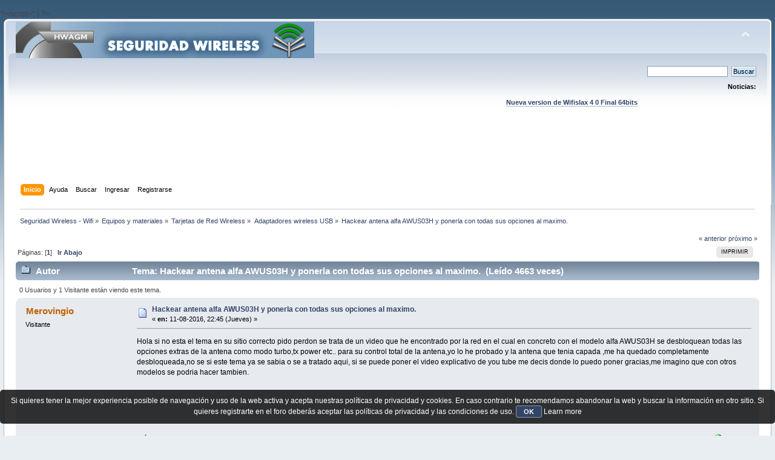

--- FILE ---
content_type: text/html; charset=UTF-8
request_url: https://foro.seguridadwireless.net/adaptadores-wireless-usb/warrior-n2-usb-wifi-2000mw/?prev_next=next
body_size: 7387
content:
?>/script>';
}

?><!DOCTYPE html PUBLIC "-//W3C//DTD XHTML 1.0 Transitional//EN" "http://www.w3.org/TR/xhtml1/DTD/xhtml1-transitional.dtd">
<html xmlns="http://www.w3.org/1999/xhtml">
<head>
	<link rel="stylesheet" type="text/css" href="https://foro.seguridadwireless.net/Themes/default/css/index.css?fin20" />
	<link rel="stylesheet" type="text/css" href="https://foro.seguridadwireless.net/Themes/default/css/webkit.css" />
	<script type="text/javascript" src="https://foro.seguridadwireless.net/Themes/default/scripts/script.js?fin20"></script>
	<script type="text/javascript" src="https://foro.seguridadwireless.net/Themes/default/scripts/theme.js?fin20"></script>
	<script type="text/javascript"><!-- // --><![CDATA[
		var smf_theme_url = "https://foro.seguridadwireless.net/Themes/default";
		var smf_default_theme_url = "https://foro.seguridadwireless.net/Themes/default";
		var smf_images_url = "https://foro.seguridadwireless.net/Themes/default/images";
		var smf_scripturl = "https://foro.seguridadwireless.net/index.php?PHPSESSID=f26e769b982e072834f695c160f132de&amp;";
		var smf_iso_case_folding = false;
		var smf_charset = "UTF-8";
		var ajax_notification_text = "Cargando...";
		var ajax_notification_cancel_text = "Cancelar";
	// ]]></script>
	<meta http-equiv="Content-Type" content="text/html; charset=UTF-8" />
	<meta name="description" content="Hackear antena alfa AWUS03H y ponerla con todas sus opciones al maximo." />
	<title>Hackear antena alfa AWUS03H y ponerla con todas sus opciones al maximo.</title>
	<meta name="robots" content="noindex" />
	<link rel="canonical" href="https://foro.seguridadwireless.net/adaptadores-wireless-usb/hackear-antena-alfa-awus03h-y-ponerla-con-todas-sus-opciones-al-maximo/" />
	<link rel="help" href="https://foro.seguridadwireless.net/index.php?action=help;PHPSESSID=f26e769b982e072834f695c160f132de" />
	<link rel="search" href="https://foro.seguridadwireless.net/index.php?action=search;PHPSESSID=f26e769b982e072834f695c160f132de" />
	<link rel="contents" href="https://foro.seguridadwireless.net/index.php?PHPSESSID=f26e769b982e072834f695c160f132de" />
	<link rel="alternate" type="application/rss+xml" title="Seguridad Wireless - Wifi - RSS" href="https://foro.seguridadwireless.net/index.php?type=rss;action=.xml;PHPSESSID=f26e769b982e072834f695c160f132de" />
	<link rel="index" href="https://foro.seguridadwireless.net/adaptadores-wireless-usb/?PHPSESSID=f26e769b982e072834f695c160f132de" />
	<script type="text/javascript" src="//ajax.googleapis.com/ajax/libs/jquery/1/jquery.min.js"></script>
	<script type="text/javascript">
		jQuery(document).ready(function(){
			var cookieSet = document.cookie.indexOf("eu_cookie=") != -1;
			if(!cookieSet) {
				jQuery("#cookie_button").click(function(){
					var expire = new Date();
					expire.setDate(expire.getDate() + 30);
					document.cookie = "eu_cookie=1; path=/; expires=" + expire.toUTCString();
					jQuery(".cookie_wrap").fadeOut("fast");
				});
				jQuery(".cookie_wrap").css("visibility", "visible");
			}
		});
	</script>
	<link rel="stylesheet" type="text/css" href="https://foro.seguridadwireless.net/Themes/default/css/BBCode-YouTube2.css" />
		<script type="text/javascript" src="https://foro.seguridadwireless.net/Themes/default/scripts/captcha.js"></script>
	<script type="text/javascript"><!-- // --><![CDATA[
		var smf_avatarMaxWidth = 70;
		var smf_avatarMaxHeight = 60;
	window.addEventListener("load", smf_avatarResize, false);
	// ]]></script>
	<meta http-equiv="Content-type" content="text/html; charset=utf-8"> 
<title>Widgets Magazine</title> 
<style type="text/css" media="screen"> 
</style>


 

 
<script async src="https://pagead2.googlesyndication.com/pagead/js/adsbygoogle.js?client=ca-pub-8449691150918313"
     crossorigin="anonymous"></script>

</head>
<body>
<div id="wrapper" style="width: 99%">
	<div id="header"><div class="frame">
		<div id="top_section">
			<h1 class="forumtitle">
				<a href="https://foro.seguridadwireless.net/index.php?PHPSESSID=f26e769b982e072834f695c160f132de"><img src="https://foro.seguridadwireless.net/Themes/default/images/smflogo.gif" alt="Seguridad Wireless - Wifi" /></a>
			</h1>
			<img id="upshrink" src="https://foro.seguridadwireless.net/Themes/default/images/upshrink.png" alt="*" title="Encoger o expandir encabezado." style="display: none;" />
			<div id="siteslogan" class="floatright"> </div>
		</div>
		<div id="upper_section" class="middletext">
			<div class="user">
			</div>
			<div class="news normaltext">
				<form id="search_form" action="https://foro.seguridadwireless.net/index.php?action=search2;PHPSESSID=f26e769b982e072834f695c160f132de" method="post" accept-charset="UTF-8">
					<input type="text" name="search" value="" class="input_text" />&nbsp;
					<input type="submit" name="submit" value="Buscar" class="button_submit" />
					<input type="hidden" name="advanced" value="0" />
					<input type="hidden" name="topic" value="62546" /></form>
				<h2>Noticias: </h2>
				<p><div align="center"><a href="https://foro.seguridadwireless.net/live-wifislax/wifislax64-4-0-final-iso-para-descarga" class="bbc_link" target="_blank" rel="noopener noreferrer"><br /><strong>Nueva version de Wifislax 4 0 Final 64bits</strong></a><br /></div></p>
			</div>
		</div>
		<br class="clear" />
		<script type="text/javascript"><!-- // --><![CDATA[
			var oMainHeaderToggle = new smc_Toggle({
				bToggleEnabled: true,
				bCurrentlyCollapsed: false,
				aSwappableContainers: [
					'upper_section'
				],
				aSwapImages: [
					{
						sId: 'upshrink',
						srcExpanded: smf_images_url + '/upshrink.png',
						altExpanded: 'Encoger o expandir encabezado.',
						srcCollapsed: smf_images_url + '/upshrink2.png',
						altCollapsed: 'Encoger o expandir encabezado.'
					}
				],
				oThemeOptions: {
					bUseThemeSettings: false,
					sOptionName: 'collapse_header',
					sSessionVar: 'bde374f535f4',
					sSessionId: 'c673601e19c013a3a8287d03884f4be5'
				},
				oCookieOptions: {
					bUseCookie: true,
					sCookieName: 'upshrink'
				}
			});
		// ]]></script><center>   

<script async src="https://pagead2.googlesyndication.com/pagead/js/adsbygoogle.js?client=ca-pub-8449691150918313"
     crossorigin="anonymous"></script>
<!-- foro_1 -->
<ins class="adsbygoogle"
     style="display:inline-block;width:728px;height:90px"
     data-ad-client="ca-pub-8449691150918313"
     data-ad-slot="9086951635"></ins>
<script>
     (adsbygoogle = window.adsbygoogle || []).push({});
</script>


</center>
		<div id="main_menu">
			<ul class="dropmenu" id="menu_nav">
				<li id="button_home">
					<a class="active firstlevel" href="https://foro.seguridadwireless.net/index.php?PHPSESSID=f26e769b982e072834f695c160f132de">
						<span class="last firstlevel">Inicio</span>
					</a>
				</li>
				<li id="button_help">
					<a class="firstlevel" href="https://foro.seguridadwireless.net/index.php?action=help;PHPSESSID=f26e769b982e072834f695c160f132de">
						<span class="firstlevel">Ayuda</span>
					</a>
				</li>
				<li id="button_search">
					<a class="firstlevel" href="https://foro.seguridadwireless.net/index.php?action=search;PHPSESSID=f26e769b982e072834f695c160f132de">
						<span class="firstlevel">Buscar</span>
					</a>
				</li>
				<li id="button_login">
					<a class="firstlevel" href="https://foro.seguridadwireless.net/index.php?action=login;PHPSESSID=f26e769b982e072834f695c160f132de">
						<span class="firstlevel">Ingresar</span>
					</a>
				</li>
				<li id="button_register">
					<a class="firstlevel" href="https://foro.seguridadwireless.net/index.php?action=register;PHPSESSID=f26e769b982e072834f695c160f132de">
						<span class="last firstlevel">Registrarse</span>
					</a>
				</li>
			</ul>
		</div>
		<br class="clear" />
	</div></div>
	<div id="content_section"><div class="frame">
		<div id="main_content_section">
	<div class="navigate_section">
		<ul>
			<li>
				<a href="https://foro.seguridadwireless.net/index.php?PHPSESSID=f26e769b982e072834f695c160f132de"><span>Seguridad Wireless - Wifi</span></a> &#187;
			</li>
			<li>
				<a href="https://foro.seguridadwireless.net/index.php?PHPSESSID=f26e769b982e072834f695c160f132de#c7"><span>Equipos y materiales</span></a> &#187;
			</li>
			<li>
				<a href="https://foro.seguridadwireless.net/tarjetas-de-red-wireless/?PHPSESSID=f26e769b982e072834f695c160f132de"><span>Tarjetas de Red Wireless</span></a> &#187;
			</li>
			<li>
				<a href="https://foro.seguridadwireless.net/adaptadores-wireless-usb/?PHPSESSID=f26e769b982e072834f695c160f132de"><span>Adaptadores wireless USB</span></a> &#187;
			</li>
			<li class="last">
				<a href="https://foro.seguridadwireless.net/adaptadores-wireless-usb/hackear-antena-alfa-awus03h-y-ponerla-con-todas-sus-opciones-al-maximo/?PHPSESSID=f26e769b982e072834f695c160f132de"><span>Hackear antena alfa AWUS03H y ponerla con todas sus opciones al maximo.</span></a>
			</li>
		</ul>
	</div>
			<a id="top"></a>
			<a id="msg347806"></a>
			<div class="pagesection">
				<div class="nextlinks"><a href="https://foro.seguridadwireless.net/adaptadores-wireless-usb/hackear-antena-alfa-awus03h-y-ponerla-con-todas-sus-opciones-al-maximo/?prev_next=prev;PHPSESSID=f26e769b982e072834f695c160f132de#new">&laquo; anterior</a> <a href="https://foro.seguridadwireless.net/adaptadores-wireless-usb/hackear-antena-alfa-awus03h-y-ponerla-con-todas-sus-opciones-al-maximo/?prev_next=next;PHPSESSID=f26e769b982e072834f695c160f132de#new">próximo &raquo;</a></div>
		<div class="buttonlist floatright">
			<ul>
				<li><a class="button_strip_print" href="https://foro.seguridadwireless.net/adaptadores-wireless-usb/hackear-antena-alfa-awus03h-y-ponerla-con-todas-sus-opciones-al-maximo/?action=printpage;PHPSESSID=f26e769b982e072834f695c160f132de" rel="new_win nofollow"><span class="last">Imprimir</span></a></li>
			</ul>
		</div>
				<div class="pagelinks floatleft">Páginas: [<strong>1</strong>]   &nbsp;&nbsp;<a href="#lastPost"><strong>Ir Abajo</strong></a></div>
			</div>
			<div id="forumposts">
				<div class="cat_bar">
					<h3 class="catbg">
						<img src="https://foro.seguridadwireless.net/Themes/default/images/topic/normal_post.gif" align="bottom" alt="" />
						<span id="author">Autor</span>
						Tema: Hackear antena alfa AWUS03H y ponerla con todas sus opciones al maximo. &nbsp;(Leído 4663 veces)
					</h3>
				</div>
				<p id="whoisviewing" class="smalltext">0 Usuarios y 1 Visitante están viendo este tema.
				</p>
				<form action="https://foro.seguridadwireless.net/adaptadores-wireless-usb/hackear-antena-alfa-awus03h-y-ponerla-con-todas-sus-opciones-al-maximo/?action=quickmod2;PHPSESSID=f26e769b982e072834f695c160f132de" method="post" accept-charset="UTF-8" name="quickModForm" id="quickModForm" style="margin: 0;" onsubmit="return oQuickModify.bInEditMode ? oQuickModify.modifySave('c673601e19c013a3a8287d03884f4be5', 'bde374f535f4') : false">
				<div class="windowbg">
					<span class="topslice"><span></span></span>
					<div class="post_wrapper">
						<div class="poster">
							<h4>
								Merovingio
							</h4>
							<ul class="reset smalltext" id="msg_347806_extra_info">
								<li class="membergroup">Visitante</li>
							</ul>
						</div>
						<div class="postarea">
							<div class="flow_hidden">
								<div class="keyinfo">
									<div class="messageicon">
										<img src="https://foro.seguridadwireless.net/Themes/default/images/post/xx.gif" alt="" />
									</div>
									<h5 id="subject_347806">
										<a href="https://foro.seguridadwireless.net/adaptadores-wireless-usb/hackear-antena-alfa-awus03h-y-ponerla-con-todas-sus-opciones-al-maximo/msg347806/?PHPSESSID=f26e769b982e072834f695c160f132de#msg347806" rel="nofollow">Hackear antena alfa AWUS03H y ponerla con todas sus opciones al maximo.</a>
									</h5>
									<div class="smalltext">&#171; <strong> en:</strong> 11-08-2016, 22:45 (Jueves) &#187;</div>
									<div id="msg_347806_quick_mod"></div>
								</div>
							</div>
							<div class="post">
								<div class="inner" id="msg_347806">Hola si no esta el tema en su sitio correcto pido perdon se trata de un video que he encontrado por la red en el cual en concreto con el modelo alfa AWUS03H se desbloquean todas las opciones extras de la antena como modo turbo,tx power etc.. para su control total de la antena,yo lo he probado y la antena que tenia capada ,me ha quedado completamente desbloqueada,no se si este tema ya se sabia o se a tratado aqui, si se puede poner el video explicativo de you tube me decis donde lo puedo poner gracias,me imagino que con otros modelos se podria hacer tambien.</div>
							</div><center>
  
</center>
 


<center>

<!-- despues de cada smss -->
<script async src="https://pagead2.googlesyndication.com/pagead/js/adsbygoogle.js?client=ca-pub-8449691150918313"
     crossorigin="anonymous"></script>
<!-- foro_1 -->
<ins class="adsbygoogle"
     style="display:inline-block;width:728px;height:90px"
     data-ad-client="ca-pub-8449691150918313"
     data-ad-slot="9086951635"></ins>
<script>
     (adsbygoogle = window.adsbygoogle || []).push({});
</script>

</center>
    
						</div>
						<div class="moderatorbar">
							<div class="smalltext modified" id="modified_347806">
								&#171; <em>Última modificación: 12-08-2016, 05:44 (Viernes) por popeye7</em> &#187;
							</div>
							<div class="smalltext reportlinks">
								<img src="https://foro.seguridadwireless.net/Themes/default/images/ip.gif" alt="" />
								En línea
							</div>
						</div>
					</div>
					<span class="botslice"><span></span></span>
				</div>
				<hr class="post_separator" />
				<a id="msg347817"></a>
				<div class="windowbg2">
					<span class="topslice"><span></span></span>
					<div class="post_wrapper">
						<div class="poster">
							<h4>
								popeye7
							</h4>
							<ul class="reset smalltext" id="msg_347817_extra_info">
								<li class="membergroup">Visitante</li>
							</ul>
						</div>
						<div class="postarea">
							<div class="flow_hidden">
								<div class="keyinfo">
									<div class="messageicon">
										<img src="https://foro.seguridadwireless.net/Themes/default/images/post/xx.gif" alt="" />
									</div>
									<h5 id="subject_347817">
										<a href="https://foro.seguridadwireless.net/adaptadores-wireless-usb/hackear-antena-alfa-awus03h-y-ponerla-con-todas-sus-opciones-al-maximo/msg347817/?PHPSESSID=f26e769b982e072834f695c160f132de#msg347817" rel="nofollow">Re: Hackear antena alfa AWUS03H y ponerla con todas sus opciones al maximo.</a>
									</h5>
									<div class="smalltext">&#171; <strong>Respuesta #1 en:</strong> 12-08-2016, 05:54 (Viernes) &#187;</div>
									<div id="msg_347817_quick_mod"></div>
								</div>
							</div>
							<div class="post">
								<div class="inner" id="msg_347817">Hola sube el video , dale&nbsp; el icono de youtube que hay&nbsp; en &quot;Agregar etiquetas BBC&quot; , pegas el enlace de youtube pero una vez puesto eliminas desde el símbolo igual incluido a la izquierda<br /><br /><div style="max-width: 640px; max-height: 360px;"><div class="yt-wrapper"><iframe type="text/html" src="https://www.youtube.com/embed/fj1lljQrfp0" allowfullscreen frameborder="0" webkitallowfullscreen mozallowfullscreen allowfullscreen></iframe></div></div><br /><br />dejarias solo fj1lljQrfp0&nbsp; que en tu video será distinto<br /><br /><div style="max-width: 640px; max-height: 360px;"><div class="yt-wrapper"><iframe type="text/html" src="https://www.youtube.com/embed/fj1lljQrfp0" allowfullscreen frameborder="0" webkitallowfullscreen mozallowfullscreen allowfullscreen></iframe></div></div></div>
							</div>
 


<center>

<!-- despues de cada smss -->
<script async src="https://pagead2.googlesyndication.com/pagead/js/adsbygoogle.js?client=ca-pub-8449691150918313"
     crossorigin="anonymous"></script>
<!-- foro_1 -->
<ins class="adsbygoogle"
     style="display:inline-block;width:728px;height:90px"
     data-ad-client="ca-pub-8449691150918313"
     data-ad-slot="9086951635"></ins>
<script>
     (adsbygoogle = window.adsbygoogle || []).push({});
</script>

</center>
    
						</div>
						<div class="moderatorbar">
							<div class="smalltext modified" id="modified_347817">
							</div>
							<div class="smalltext reportlinks">
								<img src="https://foro.seguridadwireless.net/Themes/default/images/ip.gif" alt="" />
								En línea
							</div>
						</div>
					</div>
					<span class="botslice"><span></span></span>
				</div>
				<hr class="post_separator" />
				<a id="msg347830"></a>
				<div class="windowbg">
					<span class="topslice"><span></span></span>
					<div class="post_wrapper">
						<div class="poster">
							<h4>
								Merovingio
							</h4>
							<ul class="reset smalltext" id="msg_347830_extra_info">
								<li class="membergroup">Visitante</li>
							</ul>
						</div>
						<div class="postarea">
							<div class="flow_hidden">
								<div class="keyinfo">
									<div class="messageicon">
										<img src="https://foro.seguridadwireless.net/Themes/default/images/post/xx.gif" alt="" />
									</div>
									<h5 id="subject_347830">
										<a href="https://foro.seguridadwireless.net/adaptadores-wireless-usb/hackear-antena-alfa-awus03h-y-ponerla-con-todas-sus-opciones-al-maximo/msg347830/?PHPSESSID=f26e769b982e072834f695c160f132de#msg347830" rel="nofollow">Re: Hackear antena alfa AWUS03H y ponerla con todas sus opciones al maximo.</a>
									</h5>
									<div class="smalltext">&#171; <strong>Respuesta #2 en:</strong> 12-08-2016, 12:40 (Viernes) &#187;</div>
									<div id="msg_347830_quick_mod"></div>
								</div>
							</div>
							<div class="post">
								<div class="inner" id="msg_347830"><div style="max-width: 640px; max-height: 360px;"><div class="yt-wrapper"><iframe type="text/html" src="https://www.youtube.com/embed/NO7Fug-ZKdA" allowfullscreen frameborder="0" webkitallowfullscreen mozallowfullscreen allowfullscreen></iframe></div></div><br />Muchas gracias por la aclaración popeye7.</div>
							</div>
 


<center>

<!-- despues de cada smss -->
<script async src="https://pagead2.googlesyndication.com/pagead/js/adsbygoogle.js?client=ca-pub-8449691150918313"
     crossorigin="anonymous"></script>
<!-- foro_1 -->
<ins class="adsbygoogle"
     style="display:inline-block;width:728px;height:90px"
     data-ad-client="ca-pub-8449691150918313"
     data-ad-slot="9086951635"></ins>
<script>
     (adsbygoogle = window.adsbygoogle || []).push({});
</script>

</center>
    
						</div>
						<div class="moderatorbar">
							<div class="smalltext modified" id="modified_347830">
								&#171; <em>Última modificación: 12-08-2016, 14:37 (Viernes) por popeye7</em> &#187;
							</div>
							<div class="smalltext reportlinks">
								<img src="https://foro.seguridadwireless.net/Themes/default/images/ip.gif" alt="" />
								En línea
							</div>
						</div>
					</div>
					<span class="botslice"><span></span></span>
				</div>
				<hr class="post_separator" />
				<a id="msg347907"></a><a id="new"></a>
				<div class="windowbg2">
					<span class="topslice"><span></span></span>
					<div class="post_wrapper">
						<div class="poster">
							<h4>
								Torpedo
							</h4>
							<ul class="reset smalltext" id="msg_347907_extra_info">
								<li class="membergroup">Visitante</li>
							</ul>
						</div>
						<div class="postarea">
							<div class="flow_hidden">
								<div class="keyinfo">
									<div class="messageicon">
										<img src="https://foro.seguridadwireless.net/Themes/default/images/post/xx.gif" alt="" />
									</div>
									<h5 id="subject_347907">
										<a href="https://foro.seguridadwireless.net/adaptadores-wireless-usb/hackear-antena-alfa-awus03h-y-ponerla-con-todas-sus-opciones-al-maximo/msg347907/?PHPSESSID=f26e769b982e072834f695c160f132de#msg347907" rel="nofollow">Re: Hackear antena alfa AWUS03H y ponerla con todas sus opciones al maximo.</a>
									</h5>
									<div class="smalltext">&#171; <strong>Respuesta #3 en:</strong> 13-08-2016, 18:50 (Sábado) &#187;</div>
									<div id="msg_347907_quick_mod"></div>
								</div>
							</div>
							<div class="post">
								<div class="inner" id="msg_347907">En mi opinion otro tipico video que no sirve para nada mas que para confundir al personal.<br /><br />Como aquel que hacia un video chorra en plan interesante argumentando que la wifistation no alcanzaba mas de 300 milivatios , resulta que tuvimos que comprobar aqui que la argumentaciin era falsa y que el dispositivo puede al ancanzar perfectamente esa potencia. <br /><br />Despues los que siguen haciendo manuales de &nbsp;como subir la potencia en wifislax mediante &nbsp;comandos<br /><br />La alfa 1v seguira siendo un seiscientos se le haga las filigranas y las ensoñaciones que se le hagan.<br /><br />Ni tendra mas potencia que la que soporta , ni ira mejor ( ni peor).<br /><br />Es la reina de wifislax , nada mas. ( y nada menos)<br /><br />Por otro lado , nada nuevo de lo que ya explicase el bueno de pazienzia en su dia , cuando se actualizo<br />el driver y la aplicacion para cargar la configuracion de alta potencia esto dejo de ser de utilidad.<br /><br /></div>
							</div>
 


<center>

<!-- despues de cada smss -->
<script async src="https://pagead2.googlesyndication.com/pagead/js/adsbygoogle.js?client=ca-pub-8449691150918313"
     crossorigin="anonymous"></script>
<!-- foro_1 -->
<ins class="adsbygoogle"
     style="display:inline-block;width:728px;height:90px"
     data-ad-client="ca-pub-8449691150918313"
     data-ad-slot="9086951635"></ins>
<script>
     (adsbygoogle = window.adsbygoogle || []).push({});
</script>

</center>
    
						</div>
						<div class="moderatorbar">
							<div class="smalltext modified" id="modified_347907">
								&#171; <em>Última modificación: 13-08-2016, 18:54 (Sábado) por orion999</em> &#187;
							</div>
							<div class="smalltext reportlinks">
								<img src="https://foro.seguridadwireless.net/Themes/default/images/ip.gif" alt="" />
								En línea
							</div>
						</div>
					</div>
					<span class="botslice"><span></span></span>
				</div>
				<hr class="post_separator" />
				</form>
			</div>
			<a id="lastPost"></a>
			<div class="pagesection">
				
		<div class="buttonlist floatright">
			<ul>
				<li><a class="button_strip_print" href="https://foro.seguridadwireless.net/adaptadores-wireless-usb/hackear-antena-alfa-awus03h-y-ponerla-con-todas-sus-opciones-al-maximo/?action=printpage;PHPSESSID=f26e769b982e072834f695c160f132de" rel="new_win nofollow"><span class="last">Imprimir</span></a></li>
			</ul>
		</div>
				<div class="pagelinks floatleft">Páginas: [<strong>1</strong>]   &nbsp;&nbsp;<a href="#top"><strong>Ir Arriba</strong></a></div>
				<div class="nextlinks_bottom"><a href="https://foro.seguridadwireless.net/adaptadores-wireless-usb/hackear-antena-alfa-awus03h-y-ponerla-con-todas-sus-opciones-al-maximo/?prev_next=prev;PHPSESSID=f26e769b982e072834f695c160f132de#new">&laquo; anterior</a> <a href="https://foro.seguridadwireless.net/adaptadores-wireless-usb/hackear-antena-alfa-awus03h-y-ponerla-con-todas-sus-opciones-al-maximo/?prev_next=next;PHPSESSID=f26e769b982e072834f695c160f132de#new">próximo &raquo;</a></div>
			</div>
	<div class="navigate_section">
		<ul>
			<li>
				<a href="https://foro.seguridadwireless.net/index.php?PHPSESSID=f26e769b982e072834f695c160f132de"><span>Seguridad Wireless - Wifi</span></a> &#187;
			</li>
			<li>
				<a href="https://foro.seguridadwireless.net/index.php?PHPSESSID=f26e769b982e072834f695c160f132de#c7"><span>Equipos y materiales</span></a> &#187;
			</li>
			<li>
				<a href="https://foro.seguridadwireless.net/tarjetas-de-red-wireless/?PHPSESSID=f26e769b982e072834f695c160f132de"><span>Tarjetas de Red Wireless</span></a> &#187;
			</li>
			<li>
				<a href="https://foro.seguridadwireless.net/adaptadores-wireless-usb/?PHPSESSID=f26e769b982e072834f695c160f132de"><span>Adaptadores wireless USB</span></a> &#187;
			</li>
			<li class="last">
				<a href="https://foro.seguridadwireless.net/adaptadores-wireless-usb/hackear-antena-alfa-awus03h-y-ponerla-con-todas-sus-opciones-al-maximo/?PHPSESSID=f26e769b982e072834f695c160f132de"><span>Hackear antena alfa AWUS03H y ponerla con todas sus opciones al maximo.</span></a>
			</li>
		</ul>
	</div>
			<div id="moderationbuttons"></div>
			<div class="plainbox" id="display_jump_to">&nbsp;</div>
		<br class="clear" />
				<script type="text/javascript" src="https://foro.seguridadwireless.net/Themes/default/scripts/topic.js"></script>
				<script type="text/javascript"><!-- // --><![CDATA[
					if ('XMLHttpRequest' in window)
					{
						var oQuickModify = new QuickModify({
							sScriptUrl: smf_scripturl,
							bShowModify: true,
							iTopicId: 62546,
							sTemplateBodyEdit: '\n\t\t\t\t\t\t\t\t<div id="quick_edit_body_container" style="width: 90%">\n\t\t\t\t\t\t\t\t\t<div id="error_box" style="padding: 4px;" class="error"><' + '/div>\n\t\t\t\t\t\t\t\t\t<textarea class="editor" name="message" rows="12" style="width: 100%; margin-bottom: 10px;" tabindex="1">%body%<' + '/textarea><br />\n\t\t\t\t\t\t\t\t\t<input type="hidden" name="bde374f535f4" value="c673601e19c013a3a8287d03884f4be5" />\n\t\t\t\t\t\t\t\t\t<input type="hidden" name="topic" value="62546" />\n\t\t\t\t\t\t\t\t\t<input type="hidden" name="msg" value="%msg_id%" />\n\t\t\t\t\t\t\t\t\t<div class="righttext">\n\t\t\t\t\t\t\t\t\t\t<input type="submit" name="post" value="Guardar" tabindex="2" onclick="return oQuickModify.modifySave(\'c673601e19c013a3a8287d03884f4be5\', \'bde374f535f4\');" accesskey="s" class="button_submit" />&nbsp;&nbsp;<input type="submit" name="cancel" value="Cancelar" tabindex="3" onclick="return oQuickModify.modifyCancel();" class="button_submit" />\n\t\t\t\t\t\t\t\t\t<' + '/div>\n\t\t\t\t\t\t\t\t<' + '/div>',
							sTemplateSubjectEdit: '<input type="text" style="width: 90%;" name="subject" value="%subject%" size="80" maxlength="80" tabindex="4" class="input_text" />',
							sTemplateBodyNormal: '%body%',
							sTemplateSubjectNormal: '<a hr'+'ef="https://foro.seguridadwireless.net/index.php?PHPSESSID=f26e769b982e072834f695c160f132de&amp;'+'?topic=62546.msg%msg_id%#msg%msg_id%" rel="nofollow">%subject%<' + '/a>',
							sTemplateTopSubject: 'Tema: %subject% &nbsp;(Leído 4663 veces)',
							sErrorBorderStyle: '1px solid red'
						});

						aJumpTo[aJumpTo.length] = new JumpTo({
							sContainerId: "display_jump_to",
							sJumpToTemplate: "<label class=\"smalltext\" for=\"%select_id%\">Ir a:<" + "/label> %dropdown_list%",
							iCurBoardId: 26,
							iCurBoardChildLevel: 1,
							sCurBoardName: "Adaptadores wireless USB",
							sBoardChildLevelIndicator: "==",
							sBoardPrefix: "=> ",
							sCatSeparator: "-----------------------------",
							sCatPrefix: "",
							sGoButtonLabel: "ir"
						});

						aIconLists[aIconLists.length] = new IconList({
							sBackReference: "aIconLists[" + aIconLists.length + "]",
							sIconIdPrefix: "msg_icon_",
							sScriptUrl: smf_scripturl,
							bShowModify: true,
							iBoardId: 26,
							iTopicId: 62546,
							sSessionId: "c673601e19c013a3a8287d03884f4be5",
							sSessionVar: "bde374f535f4",
							sLabelIconList: "Icono de mensaje",
							sBoxBackground: "transparent",
							sBoxBackgroundHover: "#ffffff",
							iBoxBorderWidthHover: 1,
							sBoxBorderColorHover: "#adadad" ,
							sContainerBackground: "#ffffff",
							sContainerBorder: "1px solid #adadad",
							sItemBorder: "1px solid #ffffff",
							sItemBorderHover: "1px dotted gray",
							sItemBackground: "transparent",
							sItemBackgroundHover: "#e0e0f0"
						});
					}
				// ]]></script>
			<script type="text/javascript"><!-- // --><![CDATA[
				var verificationpostHandle = new smfCaptcha("https://foro.seguridadwireless.net/index.php?PHPSESSID=f26e769b982e072834f695c160f132de&amp;action=verificationcode;vid=post;rand=5ed01f365bce48cecef36aa56ecb6eb0", "post", 1);
			// ]]></script>
		</div>
	</div></div>
	<div id="footer_section"><div class="frame">
		<ul class="reset">
			<li class="copyright">
			<span class="smalltext" style="display: inline; visibility: visible; font-family: Verdana, Arial, sans-serif;"><a href="https://foro.seguridadwireless.net/index.php?action=credits;PHPSESSID=f26e769b982e072834f695c160f132de" title="Simple Machines Forum" target="_blank" class="new_win">SMF 2.0.19</a> |
 <a href="http://www.simplemachines.org/about/smf/license.php" title="License" target="_blank" class="new_win">SMF &copy; 2017</a>, <a href="http://www.simplemachines.org" title="Simple Machines" target="_blank" class="new_win">Simple Machines</a> | <a id="button_agreement" href="https://foro.seguridadwireless.net/index.php?action=agreement;PHPSESSID=f26e769b982e072834f695c160f132de"><span>Terms and Policies</span></a>
			</span></li>
			<li><a id="button_xhtml" href="http://validator.w3.org/check?uri=referer" target="_blank" class="new_win" title="¡XHTML 1.0 válido!"><span>XHTML</span></a></li>
			<li><a id="button_rss" href="https://foro.seguridadwireless.net/index.php?action=.xml;type=rss;PHPSESSID=f26e769b982e072834f695c160f132de" class="new_win"><span>RSS</span></a></li>
			<li class="last"><a id="button_wap2" href="https://foro.seguridadwireless.net/index.php?wap2;PHPSESSID=f26e769b982e072834f695c160f132de" class="new_win"><span>WAP2</span></a></li>
		</ul>
		<p>Página generada en 0.051 segundos con 20 consultas.</p>
	</div></div>
</div>
	<div class="cookie_wrap">
		<div class="cookie_notice" style="background: #000; background-color: rgba(0,0,0,0.80); color: #fff;">
			Si quieres tener la mejor experiencia posible de navegación y uso de la web activa y acepta nuestras políticas de privacidad y cookies. En caso contrario te recomendamos abandonar la web y buscar la información en otro sitio.
Si quieres registrarte en el foro deberás aceptar las políticas de privacidad y las condiciones de uso.
			<button id="cookie_button" type="button">OK</button>
			<a style="color: #fff;" href="http://foro.seguridadwireless.net/foro-libre-offtopic/politica-de-cookies/">Learn more</a>
		</div>
	</div>

</body></html>

--- FILE ---
content_type: text/html; charset=utf-8
request_url: https://www.google.com/recaptcha/api2/aframe
body_size: 267
content:
<!DOCTYPE HTML><html><head><meta http-equiv="content-type" content="text/html; charset=UTF-8"></head><body><script nonce="PaqjJ476VyT44LeCyrDmBg">/** Anti-fraud and anti-abuse applications only. See google.com/recaptcha */ try{var clients={'sodar':'https://pagead2.googlesyndication.com/pagead/sodar?'};window.addEventListener("message",function(a){try{if(a.source===window.parent){var b=JSON.parse(a.data);var c=clients[b['id']];if(c){var d=document.createElement('img');d.src=c+b['params']+'&rc='+(localStorage.getItem("rc::a")?sessionStorage.getItem("rc::b"):"");window.document.body.appendChild(d);sessionStorage.setItem("rc::e",parseInt(sessionStorage.getItem("rc::e")||0)+1);localStorage.setItem("rc::h",'1768727238937');}}}catch(b){}});window.parent.postMessage("_grecaptcha_ready", "*");}catch(b){}</script></body></html>